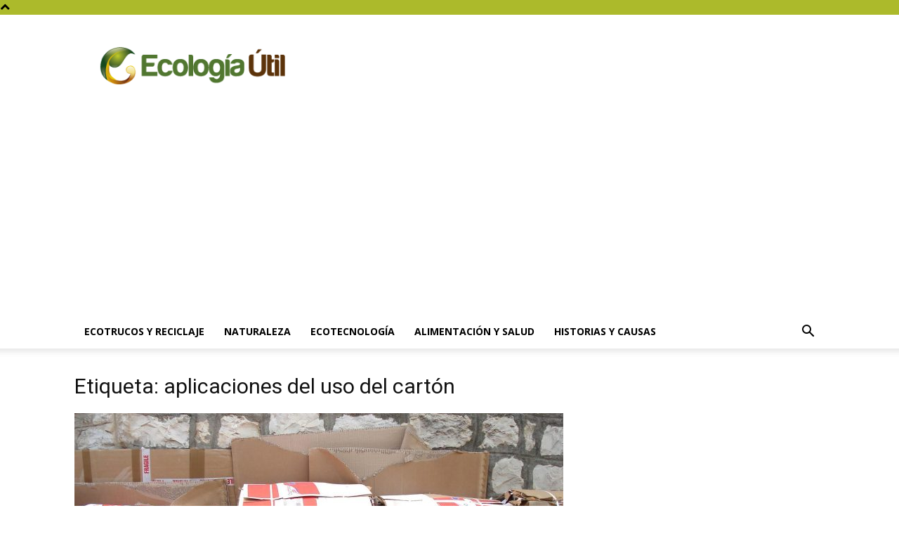

--- FILE ---
content_type: text/html; charset=utf-8
request_url: https://www.google.com/recaptcha/api2/aframe
body_size: 267
content:
<!DOCTYPE HTML><html><head><meta http-equiv="content-type" content="text/html; charset=UTF-8"></head><body><script nonce="pIzDSGTdVGpVnvUgbTlAmg">/** Anti-fraud and anti-abuse applications only. See google.com/recaptcha */ try{var clients={'sodar':'https://pagead2.googlesyndication.com/pagead/sodar?'};window.addEventListener("message",function(a){try{if(a.source===window.parent){var b=JSON.parse(a.data);var c=clients[b['id']];if(c){var d=document.createElement('img');d.src=c+b['params']+'&rc='+(localStorage.getItem("rc::a")?sessionStorage.getItem("rc::b"):"");window.document.body.appendChild(d);sessionStorage.setItem("rc::e",parseInt(sessionStorage.getItem("rc::e")||0)+1);localStorage.setItem("rc::h",'1769342610517');}}}catch(b){}});window.parent.postMessage("_grecaptcha_ready", "*");}catch(b){}</script></body></html>